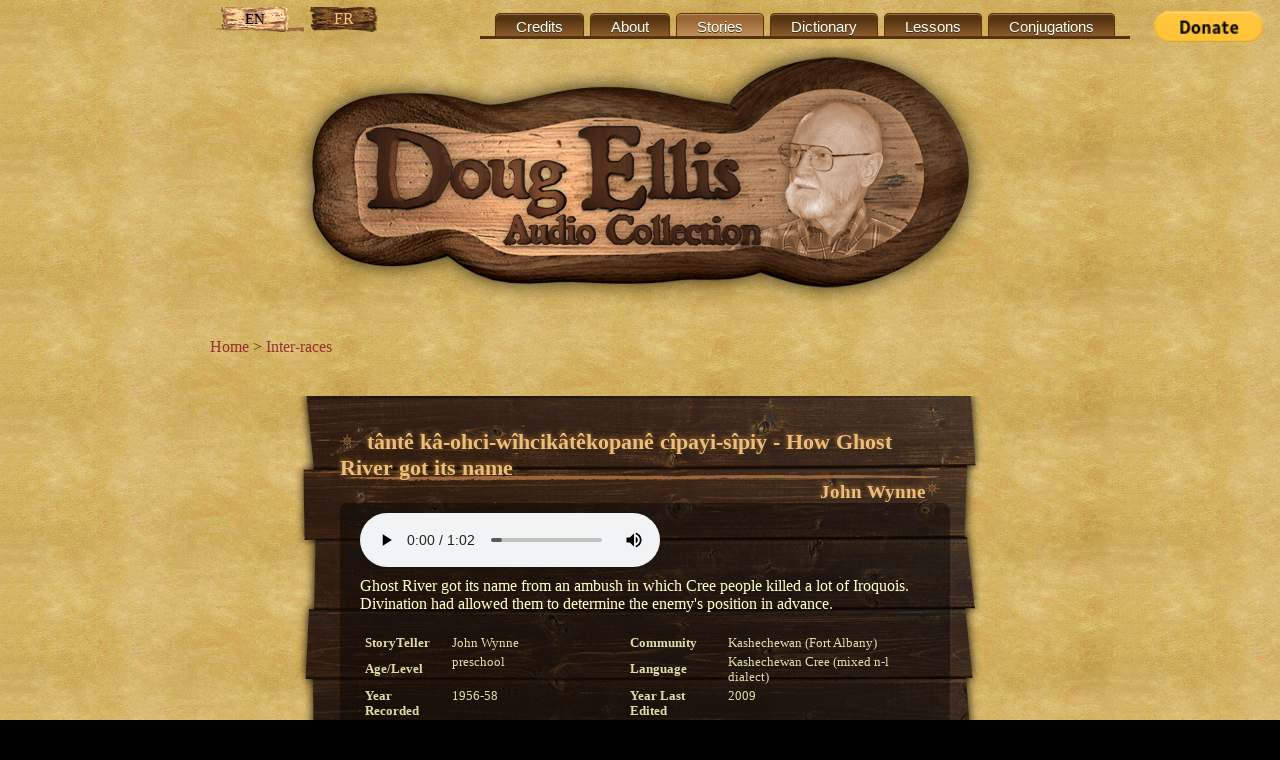

--- FILE ---
content_type: text/html; charset=UTF-8
request_url: https://spokencree.org/Stories/browseby/Inter-races/topics:23
body_size: 7189
content:
<!DOCTYPE html PUBLIC "-//W3C//DTD XHTML 1.0 Transitional//EN" "http://www.w3.org/TR/xhtml1/DTD/xhtml1-transitional.dtd">
<html xmlns="http://www.w3.org/1999/xhtml">
<head>
	<meta http-equiv="Content-Type" content="text/html; charset=utf-8" />	<title>
		Spoken Cree , Cree Legends and Narratives:
		Stories	</title>
	<link href="/favicon.ico" type="image/x-icon" rel="icon" /><link href="/favicon.ico" type="image/x-icon" rel="shortcut icon" /><link rel="stylesheet" type="text/css" href="/css/custom-theme/jquery-ui-1.8.18.custom.css" /><link rel="stylesheet" type="text/css" href="/css/default.css" /><script type="text/javascript" src="/js/jquery-1.7.1.min.js"></script><script type="text/javascript" src="/js/jquery-ui-1.8.18.custom.min.js"></script><script type="text/javascript" src="/js/tiny_mce/tiny_mce.js"></script><script type="text/javascript">
//<![CDATA[

		function openDialog(url){
			$dialog.dialog("open");
			$.get(url, function(data){
				$("#dialogContent").html(data);
			});
		}
		function modifyCheckbox(id,text){
			$("#"+id).html(text);
		}
		function appendCheckboxTo(modelClass,id,text,url){
			var $checkbox = "<td width='3px' style='padding:0px'><input style='float:right' type='checkbox' name='data["+modelClass+"]["+modelClass+"][]' value='"+id+"'  /></td><td width='23%' class='editable' id='"+modelClass+id+"'  onclick='openDialog(\"https://spokencree.org/"+url+"\")'>"+text+"</td>";
			var $checkboxes = $("#checkboxes_"+modelClass);
			
			var numOfRows =$("tr",$checkboxes).length;
			if(numOfRows>1){
				var $lastrow = $(" tr:eq("+(numOfRows-2)+")", $checkboxes);
				//try to append to a row
				if($lastrow.length<8){
					$lastrow.append($checkbox);
					return;
				}
				
			}
			//create a new row and append  to the end before the create row
				$(" tr:last", $checkboxes).before("<tr>"+$checkbox+"</tr>");
				return;
		}
		var modelname="Story";
		$(document).ready(function() {
				tinyMCE.init({
			       // General options
			        mode : "specific_textareas",
			        theme : "advanced",
			        editor_selector : "mceEditor",
			        skin : "o2k7",
					plugins : "autolink,lists,pagebreak,style,table,save,advhr,advimage,advlink,iespell,insertdatetime,searchreplace,paste,fullscreen,noneditable,nonbreaking",
					
					// Theme options
					theme_advanced_buttons1 : ",bold,italic,underline,strikethrough,|,justifyleft,justifycenter,justifyright,justifyfull,|,formatselect,fontselect,fontsizeselect",
					theme_advanced_buttons2 : "cut,copy,paste,pastetext,pasteword,|,search,replace,|,bullist,numlist,|,outdent,indent,blockquote,|,undo,redo,|,link,unlink,anchor,image,cleanup,help,code,|,insertdate,inserttime,preview,|,forecolor,backcolor",
					theme_advanced_buttons3 : "tablecontrols,|,hr,removeformat,visualaid,|,sub,sup,|,charmap,emotions,advhr,|,print,|,ltr,rtl,|,fullscreen",
					theme_advanced_buttons4 : "moveforward,movebackward,absolute,|,styleprops,|,cite,abbr,acronym,del,ins,attribs,|,nonbreaking,pagebreak",
					theme_advanced_toolbar_location : "top",
					theme_advanced_toolbar_align : "left",
					theme_advanced_statusbar_location : "bottom",
					theme_advanced_resizing : true,
					
					//content_css : "/css/default.css",
				});
			}
		);
		
//]]>
</script></head>
<body>
	<div id="container">
	    
		<div id="header">
		    		    <div id="pages-list">
                <ul>
                    <li  style="display: inline; min-width:150px; padding:5px 20px; margin-bottom: 10px"><a href="/pages/credits" class="info">Credits</a></li>
                    <li  style="display: inline; min-width:150px; padding:5px 20px; margin-bottom: 10px"><a href="/pages/about" class="info">About</a></li>
                    <li  class="current"   style="display: inline; min-width:150px; padding:5px 20px; margin-bottom: 10px"><a href="/Stories" class="info">Stories</a></li>
                    <li   style="display: inline; min-width:150px; padding:5px 20px; margin-bottom: 10px"><a href="/Glossary" class="info">Dictionary</a></li>
                     <li   style="display: inline; min-width:150px; padding:5px 20px; margin-bottom: 10px"><a href="/Books" class="info">Lessons</a></li>
                     <li  style="display: inline; min-width:150px; padding:5px 20px; margin-bottom: 10px"><a href="https://resources.atlas-ling.ca/media/Ellis_verbs_ReEdit_2015-4TH-PRINT-FIXED.pdf" target="pdf" class="info">Conjugations</a></li>


                 
                </ul>
            </div>
            			<div class="language">
								<a class="selected" href="/Stories/setLocale/eng">
					<span class="small-button-light">EN</span>
				</a>
								<a class="" href="/Stories/setLocale/fre">
					<span class="small-button-dark">FR</span>
				</a>
							</div>

			<a href="https://spokencree.org/pages"><img src="/img/banner.png" alt="" /></a>
		</div>
		<div id="content">

						<div class="breadcrumb"><a href="https://spokencree.org/">Home</a> > <a href="/Stories/browseby/Inter-races/topics:23">Inter-races</a></div>
			<!--div class="box" id="results-nav-box">
            <div class="box-header">

            </div>
            <div class="box-body">
                <div class="box-body-inside">
					<p> Stories in this catalogue: 1 - 1 of 1</p>
					 
					<div class="paging">
					<span class="prev disabled">&lt; &lt;</span><span class="next disabled">&gt; &gt;</span>					</div>
				</div>
			</div>
		</div-->	
	<div class="content">
					<table>
								<tr style="background: transparent">
					<td style="border:0">
						<div class="contentbox">
						
						<h4 class="header">tântê kâ-ohci-wîhcikâtêkopanê cîpayi-sîpiy - How Ghost River got its name</h4>
						<h5><img src="/img/li.png" style="float:right" alt="" /><a href="https://spokencree.org/StoryTellers/view/17/John%20Wynne">John Wynne</a></h5>
						<!--span-- style="cursor: pointer" onclick="$('#4').toggle()">click for here more information..</span-->
                            <div id="4" style="display: block">

                            <audio  oncontextmenu="return false;"  controls="controls" controlslist="nodownload">
                            <source type="audio/mpeg" src="https://spokencree.org/Media/download/file:2">
                            </audio>
							<p style="margin-top: 10px">Ghost River got its name from an ambush in which Cree people killed a lot of Iroquois. Divination had allowed them to determine the enemy&#39;s position in advance.</p>
							<table>
								<tr>
									<th>StoryTeller</th>
									<td>John Wynne</td>
									<th>Community</th>
									<td>Kashechewan (Fort Albany)</td>
								</tr><tr>
									<th>Age/Level</th>
									<td>preschool</td>
									<th>Language</th>
									<td>Kashechewan Cree (mixed n-l dialect)</td>
								</tr>
								<tr>
									<th>Year Recorded</th>
									<td>1956-58</td>
									<th>Year Last Edited</th>
									<td>2009</td>
								</tr>
								<tr>
									<th>Described by</th>
									<td>Marie-Odile Junker &amp; Doug Ellis</td>
								</tr>
							</table>


							<table>
								<tr>
									<th>Topics</th>
									<td colspan="3">
										<ul>
                                                                                                <li><a href="https://spokencree.org/Stories/browseby/Past/Topics:6">Past</a></li>
                                                                                                    <li><a href="https://spokencree.org/Stories/browseby/Places/Topics:12">Places</a></li>
                                                                                                    <li><a href="https://spokencree.org/Stories/browseby/Predictions/Topics:18">Predictions</a></li>
                                                                                                    <li><a href="https://spokencree.org/Stories/browseby/Inter-racial/Topics:23">Inter-racial</a></li>
                                                                                                    <li><a href="https://spokencree.org/Stories/browseby/Names/Topics:25">Names</a></li>
                                                                                        </ul>
									
									</td>
								</tr>
								<tr>
									<th>Teachings</th>
									<td>
										<ul>
                                                                                            <li><a href="https://spokencree.org/Stories/browseby/History/Teachings:4">History</a></li>
						                                                                    <li><a href="https://spokencree.org/Stories/browseby/Geography/Teachings:5">Geography</a></li>
						                                                            </ul>
									
									</td>
									<th>Genre</th>
									<td>
										<ul>
                                                                                            <li><a href="https://spokencree.org/Stories/browseby/Narratives%20%28tip%C3%A2cim%C3%B4wina%29/Genres:2">Narratives (tipâcimôwina)</a></li>
                                                            						</ul>

									</td>
								</tr>
							</table>
						</div>
					</td>
				</tr>
							</table>
				
			
	</div>	
	<div class="box" id="search">
            <div class="box-header">

            </div>
            <div class="box-body">
                <div class="box-body-inside" style="text-align: right">
					<form action="/Stories/browseby/Inter-races/topics:23" id="StoryBrowsebyForm" method="post" accept-charset="utf-8"><div style="display:none;"><input type="hidden" name="_method" value="POST"/></div><div class="input text"><label for="StorySearch"></label><input name="data[Story][search]" type="text" id="StorySearch"/></div><div class="small-button-dark" style="max-width:68px"><input  value="Search" type="submit"/></div></form>				</div>
			</div>
		</div>	
		<div class="box" id="tags">
            <div class="box-header">
				<div class="box-header-inside">
					<a class="header" href="https://spokencree.org/Stories/browseby/all">Browse All</a>
					<br />
					<span class="header">Browse by category</span>
				</div>
            </div>
            <div class="box-body">
                <div class="box-body-inside">                	<ul>
											<li><a href="https://spokencree.org/Stories/browseby/storytellers" class="">Storytellers</a>						<ul>
													<li><a href="https://spokencree.org/Stories/browseby/John%20Carpenter/storytellers:1" class="">John Carpenter</a></li>
													<li><a href="https://spokencree.org/Stories/browseby/Andrew%20Faries/storytellers:2" class="">Andrew Faries</a></li>
													<li><a href="https://spokencree.org/Stories/browseby/Gilbert%20Faries/storytellers:4" class="">Gilbert Faries</a></li>
													<li><a href="https://spokencree.org/Stories/browseby/Willie%20Frenchman/storytellers:5" class="">Willie Frenchman</a></li>
													<li><a href="https://spokencree.org/Stories/browseby/James%20Gunner%20%28Udgarden%29/storytellers:6" class="">James Gunner (Udgarden)</a></li>
													<li><a href="https://spokencree.org/Stories/browseby/Sophie%20Gunner/storytellers:7" class="">Sophie Gunner</a></li>
													<li><a href="https://spokencree.org/Stories/browseby/Gabriel%20Kiokee/storytellers:8" class="">Gabriel Kiokee</a></li>
													<li><a href="https://spokencree.org/Stories/browseby/Joel%20Linklater/storytellers:9" class="">Joel Linklater</a></li>
													<li><a href="https://spokencree.org/Stories/browseby/Hannah%20Loon/storytellers:10" class="">Hannah Loon</a></li>
													<li><a href="https://spokencree.org/Stories/browseby/Ellen%20McLeod/storytellers:11" class="">Ellen McLeod</a></li>
													<li><a href="https://spokencree.org/Stories/browseby/Simeon%20Scott/storytellers:12" class="">Simeon Scott</a></li>
													<li><a href="https://spokencree.org/Stories/browseby/Isaiah%20Sutherland/storytellers:13" class="">Isaiah Sutherland</a></li>
													<li><a href="https://spokencree.org/Stories/browseby/Xavier%20Sutherland/storytellers:14" class="">Xavier Sutherland</a></li>
													<li><a href="https://spokencree.org/Stories/browseby/Silas%20Wesley/storytellers:15" class="">Silas Wesley</a></li>
													<li><a href="https://spokencree.org/Stories/browseby/Hannah%20Wynne/storytellers:16" class="">Hannah Wynne</a></li>
													<li><a href="https://spokencree.org/Stories/browseby/John%20Wynne/storytellers:17" class="">John Wynne</a></li>
													<li><a href="https://spokencree.org/Stories/browseby/Gabriel%20Kiokee%20%26amp%3B%20Joel%20Linklater/storytellers:18" class="">Gabriel Kiokee &amp; Joel Linklater</a></li>
													<li><a href="https://spokencree.org/Stories/browseby/Sophie%20Gunner%20%26amp%3B%20James%20Gunner/storytellers:19" class="">Sophie Gunner &amp; James Gunner</a></li>
													<li><a href="https://spokencree.org/Stories/browseby/Hannah%20Loon%20%26amp%3B%20Ellen%20McLeod/storytellers:20" class="">Hannah Loon &amp; Ellen McLeod</a></li>
												</ul>
						</li>
											<li><a href="https://spokencree.org/Stories/browseby/communities" class="">Communities</a>						<ul>
													<li><a href="https://spokencree.org/Stories/browseby/Kashechewan%20%28Fort%20Albany%29/communities:1" class="">Kashechewan (Fort Albany)</a></li>
													<li><a href="https://spokencree.org/Stories/browseby/Moosonee/communities:2" class="">Moosonee</a></li>
													<li><a href="https://spokencree.org/Stories/browseby/Moose%20Factory/communities:3" class="">Moose Factory</a></li>
													<li><a href="https://spokencree.org/Stories/browseby/Peawanuck%20%28Winisk%29%20/communities:5" class="">Peawanuck (Winisk) </a></li>
												</ul>
						</li>
											<li><a href="https://spokencree.org/Stories/browseby/levels" class="">Levels</a>						<ul>
													<li><a href="https://spokencree.org/Stories/browseby/Preschool/levels:1" class="">Preschool</a></li>
													<li><a href="https://spokencree.org/Stories/browseby/Cycle%201%20%2F%20grades%20K-2/levels:2" class="">Cycle 1 / grades K-2</a></li>
													<li><a href="https://spokencree.org/Stories/browseby/Cycle%202/levels:3" class="">Cycle 2</a></li>
													<li><a href="https://spokencree.org/Stories/browseby/Cycle%203/levels:4" class="">Cycle 3</a></li>
													<li><a href="https://spokencree.org/Stories/browseby/Secondary%20cycle%20and%20over/levels:5" class="">Secondary cycle and over</a></li>
												</ul>
						</li>
											<li><a href="https://spokencree.org/Stories/browseby/dialects" class="">Dialects</a>						<ul>
													<li><a href="https://spokencree.org/Stories/browseby/English/dialects:1" class="">English</a></li>
													<li><a href="https://spokencree.org/Stories/browseby/Swampy%20Cree%20%28n%20dialect%29%20/dialects:2" class="">Swampy Cree (n dialect) </a></li>
													<li><a href="https://spokencree.org/Stories/browseby/Moose%20Cree%20%28l%20dialect%29/dialects:3" class="">Moose Cree (l dialect)</a></li>
													<li><a href="https://spokencree.org/Stories/browseby/Kashechewan%20Cree%20%28mixed%20n-l%20dialect%29/dialects:4" class="">Kashechewan Cree (mixed n-l dialect)</a></li>
												</ul>
						</li>
											<li><a href="https://spokencree.org/Stories/browseby/genres" class="">Genres</a>						<ul>
													<li><a href="https://spokencree.org/Stories/browseby/Legends%20%28%C3%A2tal%C3%B4hk%C3%A2na%29/genres:1" class="">Legends (âtalôhkâna)</a></li>
													<li><a href="https://spokencree.org/Stories/browseby/Narratives%20%28tip%C3%A2cim%C3%B4wina%29/genres:2" class="">Narratives (tipâcimôwina)</a></li>
													<li><a href="https://spokencree.org/Stories/browseby/Discussion/genres:3" class="">Discussion</a></li>
													<li><a href="https://spokencree.org/Stories/browseby/Song/genres:4" class="">Song</a></li>
													<li><a href="https://spokencree.org/Stories/browseby/Teachings/genres:5" class="">Teachings</a></li>
												</ul>
						</li>
											<li><a href="https://spokencree.org/Stories/browseby/teachings" class="">Teachings</a>						<ul>
													<li><a href="https://spokencree.org/Stories/browseby/Spirituality/teachings:1" class="">Spirituality</a></li>
													<li><a href="https://spokencree.org/Stories/browseby/Art%20and%20Music/teachings:2" class="">Art and Music</a></li>
													<li><a href="https://spokencree.org/Stories/browseby/Social%20studies/teachings:3" class="">Social studies</a></li>
													<li><a href="https://spokencree.org/Stories/browseby/History/teachings:4" class="">History</a></li>
													<li><a href="https://spokencree.org/Stories/browseby/Geography/teachings:5" class="">Geography</a></li>
													<li><a href="https://spokencree.org/Stories/browseby/Science/teachings:6" class="">Science</a></li>
												</ul>
						</li>
											<li><a href="https://spokencree.org/Stories/browseby/topics" class="">Topics</a>						<ul>
													<li><a href="https://spokencree.org/Stories/browseby/Family/topics:1" class="">Family</a></li>
													<li><a href="https://spokencree.org/Stories/browseby/Boy/topics:2" class="">Boy</a></li>
													<li><a href="https://spokencree.org/Stories/browseby/Girl/topics:3" class="">Girl</a></li>
													<li><a href="https://spokencree.org/Stories/browseby/Tradition/topics:4" class="">Tradition</a></li>
													<li><a href="https://spokencree.org/Stories/browseby/Celebrations/topics:5" class="">Celebrations</a></li>
													<li><a href="https://spokencree.org/Stories/browseby/Past/topics:6" class="">Past</a></li>
													<li><a href="https://spokencree.org/Stories/browseby/Seasons/topics:7" class="">Seasons</a></li>
													<li><a href="https://spokencree.org/Stories/browseby/Summer/topics:8" class="">Summer</a></li>
													<li><a href="https://spokencree.org/Stories/browseby/Winter/topics:9" class="">Winter</a></li>
													<li><a href="https://spokencree.org/Stories/browseby/Animals/topics:10" class="">Animals</a></li>
													<li><a href="https://spokencree.org/Stories/browseby/Plants/topics:11" class="">Plants</a></li>
													<li><a href="https://spokencree.org/Stories/browseby/Places/topics:12" class="">Places</a></li>
													<li><a href="https://spokencree.org/Stories/browseby/Artifacts/topics:13" class="">Artifacts</a></li>
													<li><a href="https://spokencree.org/Stories/browseby/Food/topics:14" class="">Food</a></li>
													<li><a href="https://spokencree.org/Stories/browseby/Clothing/topics:15" class="">Clothing</a></li>
													<li><a href="https://spokencree.org/Stories/browseby/Man/topics:16" class="">Man</a></li>
													<li><a href="https://spokencree.org/Stories/browseby/Woman/topics:17" class="">Woman</a></li>
													<li><a href="https://spokencree.org/Stories/browseby/Predictions/topics:18" class="">Predictions</a></li>
													<li><a href="https://spokencree.org/Stories/browseby/Starvation/topics:19" class="">Starvation</a></li>
													<li><a href="https://spokencree.org/Stories/browseby/Monsters/topics:20" class="">Monsters</a></li>
													<li><a href="https://spokencree.org/Stories/browseby/Supernatural/topics:21" class="">Supernatural</a></li>
													<li><a href="https://spokencree.org/Stories/browseby/Transportation/topics:22" class="">Transportation</a></li>
													<li><img src="/img/li.png" alt="" /><a href="https://spokencree.org/Stories/browseby/Inter-racial/topics:23" class="selected">Inter-racial</a></li>
													<li><a href="https://spokencree.org/Stories/browseby/Technology/topics:24" class="">Technology</a></li>
													<li><a href="https://spokencree.org/Stories/browseby/Names/topics:25" class="">Names</a></li>
													<li><a href="https://spokencree.org/Stories/browseby/Birds/topics:26" class="">Birds</a></li>
													<li><a href="https://spokencree.org/Stories/browseby/Weesakechahk/topics:27" class="">Weesakechahk</a></li>
													<li><a href="https://spokencree.org/Stories/browseby/Chahkabesh/topics:28" class="">Chahkabesh</a></li>
												</ul>
						</li>
										</ul>	
				</div>
			</div>
		</div>				
					</div>
		<div id="footer">
			<a href="http://www.cakephp.org/" target="_blank"><img src="/img/cake.power.gif" alt="Spoken Cree , Cree Legends and Narratives" border="0" /></a>					</div>
		<div id="donate" style="float:right; min-width: 800px">

			<form action="https://www.paypal.com/cgi-bin/webscr" method="post" target="donate">
			<input type="hidden" name="cmd" value="_s-xclick">
			 <input type="hidden" name="encrypted" value="-----BEGIN [base64]/X8uIf/rO2slnGwOyx3abApnLFnpM0h6BTf7uRciT9XI+q87dRAtTfUehdtriefejmTzEkRR5FhKtaTCJ9Cfw6nPz02li8pPerSZuaQ+g6OjoLRrWIHCkKTu+18m1jfA8yjmmUcnZ/[base64]/hJl66/RGqrj5rFb08sAABNTzDTiqqNpJeBsYs/[base64]/MA0GCSqGSIb3DQEBBQUAA4GBAIFfOlaagFrl71+jq6OKidbWFSE+Q4FqROvdgIONth+8kSK//Y/4ihuE4Ymvzn5ceE3S/[base64]/qrdFlXGUFjjuOEXfa5AHrvvysUSkkTsHC9++MvDtpCvFicXyY31H-----END PKCS7-----
                ">
			<input type="image" src="https://www.paypalobjects.com/en_US/i/btn/btn_donateCC_LG.gif" border="0" name="submit" alt="PayPal - The safer, easier way to pay online!" style="width: 140px">
			<img alt="" border="0" src="https://www.paypalobjects.com/en_US/i/scr/pixel.gif" width="1" height="1" >
			</form>
		</div>
	</div>
	<div id="dialog" class="dialog">
		<div id="dialogContent"></div>
	</div>
	<div style="position:absolute; top:10px; right:10px;">

                <form action="https://www.paypal.com/cgi-bin/webscr" method="post">
                <input type="hidden" name="cmd" value="_s-xclick">
                <input type="hidden" name="encrypted" value="-----BEGIN [base64]/X8uIf/rO2slnGwOyx3abApnLFnpM0h6BTf7uRciT9XI+q87dRAtTfUehdtriefejmTzEkRR5FhKtaTCJ9Cfw6nPz02li8pPerSZuaQ+g6OjoLRrWIHCkKTu+18m1jfA8yjmmUcnZ/[base64]/hJl66/RGqrj5rFb08sAABNTzDTiqqNpJeBsYs/[base64]/MA0GCSqGSIb3DQEBBQUAA4GBAIFfOlaagFrl71+jq6OKidbWFSE+Q4FqROvdgIONth+8kSK//Y/4ihuE4Ymvzn5ceE3S/[base64]/qrdFlXGUFjjuOEXfa5AHrvvysUSkkTsHC9++MvDtpCvFicXyY31H-----END PKCS7-----
                ">
                <input type="image" src="https://www.paypalobjects.com/en_US/i/btn/btn_donate_LG.gif" border="0" name="submit" alt="PayPal - The safer, easier way to pay online!">
                <img alt="" border="0" src="https://www.paypalobjects.com/en_US/i/scr/pixel.gif" width="1" height="1">
                </form>

            </div>
	<script type="text/javascript">
//<![CDATA[

		$dialog=$("#dialog").dialog({autoOpen:false,height:500, width:800});
		$(".menu").button();
		
//]]>
</script>	<!-- Piwik -->
<script type="text/javascript">
  var _paq = _paq || [];
  _paq.push(["trackPageView"]);
  _paq.push(["enableLinkTracking"]);

  (function() {
    var u=(("https:" == document.location.protocol) ? "https" : "http") + "://webstats.atlas-ling.ca/";
    _paq.push(["setTrackerUrl", u+"piwik.php"]);
    _paq.push(["setSiteId", "10"]);
    var d=document, g=d.createElement("script"), s=d.getElementsByTagName("script")[0]; g.type="text/javascript";
    g.defer=true; g.async=true; g.src=u+"piwik.js"; s.parentNode.insertBefore(g,s);
  })();
</script>

<noscript><!-- Piwik Image Tracker -->
<img src="http://webstats.atlas-ling.ca/piwik.php?idsite=10&amp;rec=1" style="border:0" alt="" />
<!-- End Piwik --></noscript>
<!-- End Piwik Code -->
</body>
</html>


--- FILE ---
content_type: text/css
request_url: https://spokencree.org/css/default.css
body_size: 4790
content:
@charset "utf-8";
/*
 * Delasie Torkornoo
 * deltork.com
 * see our credits for more info
 */

* {
	margin:0;
	padding:0;
}
body 
 {
 	background:black url(../img/background.png) repeat top left ; 
 	color:#522F07; 
 	margin:0px;
 	
 }
 a img{border:0;}
 a {text-decoration: none; color:#933; }
 a:hover { background: transparent url(../img/line_result.png) repeat-x bottom left;  color:#630; text-shadow: #5B1619 -1px -2px 0.2em;   filter: glow(color=#5B1619,strength=3);}

/** Layout **/
#container {
	text-align: left;
	margin:0 auto;
	width: 900px;
	min-width: 850px;
}

#header{
	padding: 10px 20px;
	/*border:1px solid #630;*/
	text-align: center;
	padding-bottom: 0px;
}
#header .language{ top:0px; left:0px; position:relative; z-index:10; text-align: left;}
#header img { margin:1em auto;}
#header h1 {
	line-height:20px;
	background: #003d4c url('../img/icon.png') no-repeat left;
	color: #fff;
	padding: 0px 30px;
	
}
#header h1 a {
	color: #fff;
	background: #003d4c;
	font-weight: normal;
	text-decoration: none;
}
#header h1 a:hover {
	color: #fff;
	background: #003d4c;
	text-decoration: underline;
}
#content{
	background: transparent;
	clear: both;
	
	padding: 10px 20px 40px 20px;
	overflow: auto;
	
}
#footer {
	clear: both;
	padding: 6px 10px;
	text-align: right;
}

/** containers **/
/* buttons and display assets */
.selected { padding:5px; background: transparent url(../img/line_result.png) repeat-x bottom left; font-size:15px; color:#963; text-shadow: #5B1619 -1px -2px 0.2em;   filter: glow(color=#5B1619,strength=3); } 
.description {padding:0px; font-size:10pt; margin:0px; color:#c96; font-family:Verdana}

.label{font-size:9pt; color:#ec9; font-weight:bold;}
 .no-border{ border:0px}
 #searchbox {color:#360; font-size:11px}
 #searchbox input[type="text"] {border:2px solid #630000; line-height:15px; font-size:15px;}
 #searchbox select {border:1px solid #630000; color:#630; }
.small-button-dark input[type=submit] {background:transparent; text-align:center; color:inherit; padding:0.5em; margin: auto; font-size:90%; border:0;}
.big-button-dark{ cursor:pointer; border:0px; min-height:34px; min-width:117px; padding:10px 20px; background: transparent url(../img/big_button_dark.png) no-repeat center center; color:#ECC978; text-shadow: #5B1619 -1px -2px 0.2em;   filter: glow(color=#5B1619,strength=3); }
.big-button-light{ cursor:pointer;  border:0px; min-height:34px; min-width:117px;  padding:10px 20px; background: transparent url(../img/big_button_light.png) no-repeat center center; color:#000; text-shadow: #5B1619 -1px -2px 0.2em;   filter: glow(color=#5B1619,strength=3); }
.small-button-dark,  .box-body-inside button{ cursor:pointer; border:0px; min-height:34px; min-width:68px; padding:10px 30px; background: transparent url(../img/small_button_dark.png) no-repeat center center; color:#ECC978; text-shadow: #5B1619 -1px -2px 0.2em;   filter: glow(color=#5B1619,strength=3); }
.small-button-light,  .box-body-inside button.selected{ cursor:pointer; border:0px;  min-height:34px; min-width:68px;  padding:10px 30px;  background: transparent url(../img/small_button_light.png) no-repeat center center; color:#000; text-shadow: #5B1619 -1px -2px 0.2em;   filter: glow(color=#5B1619,strength=3); }
.big-button-dark:hover{ background: transparent url(../img/big_button_light.png) no-repeat center center; color:#000; text-shadow: #5B1619 -1px -2px 0.2em;   filter: glow(color=#5B1619,strength=3); }
.big-button-light:hover{ background: transparent url(../img/big_button_dark.png) no-repeat center center; color:#ECC978; text-shadow: #5B1619 -1px -2px 0.2em;   filter: glow(color=#5B1619,strength=3); }
.small-button-dark:hover,  .box-body-inside button:hover{ background: transparent url(../img/small_button_light.png) no-repeat center center; color:#000; text-shadow: #5B1619 -1px -2px 0.2em;   filter: glow(color=#5B1619,strength=3); }
.small-button-light:hover{ background: transparent url(../img/small_button_dark.png) no-repeat center center; color:#ECC978; text-shadow: #5B1619 -1px -2px 0.2em;   filter: glow(color=#5B1619,strength=3); }
.big-button-dark a,.big-button-light a,.small-button-dark a,.small-button-light a{color:inherit}
.storyteller { background:transparent url(../img/big_button_light.png) repeat-x center; text-align:center;}
 button {cursor:pointer; border:0px; background:transparent url(../img/small_button_light.png) no-repeat center;}
 button:hover {background:transparent url(../img/small_button_light.png) no-repeat center;}
.tags {font-size:9px;}
.sort {color:#eec; font-size:8px;}
.header { display:block; position:relative; top:0px; left:0px; background: transparent url(../img/line_result.png) repeat-x bottom left; font-size:22px; color:#432618; text-shadow: #5B1619 1px -1px 3px;   filter: glow(color=#5B1619,strength=3); } 
.header:before{content:url(../img/li.png); padding-right:12px;} 
.box {
 background:url(../img/bg.png);
 background-position:top center;
 background-repeat:repeat-y;
 width:682px;
 margin:auto;
 margin-bottom:17px;
 color:#522F07; 
 }
 .box-header{
 background-image:url(../img/top.png);
 background-repeat:no-repeat;
 background-position:center top;
 padding:35px 75px;
 padding-bottom:2px;
 }
 .box-header-inside {
 background-image:url(../img/line_result.png);
 background-position:center bottom;
 background-repeat:no-repeat;
 font-size:20px; color:#630; text-shadow: #5B1619 1px 1px 0.2em;   filter: glow(color=#5B1619,strength=3); 
 padding:2px;
 font-weight:bold;
 }

 .box-body {
 }
 .box-body-inside {
 background:url(../img/bottom.png);
 background-repeat:no-repeat;
 background-position:bottom;
 padding:35px 75px;
 padding-top:2px;
 }
 .contentbox { background:transparent url(../img/contentbox.png) no-repeat center; width:600px; min-height:320px; height:auto; padding:10px 30px 5px 60px;  margin:auto; color:#ffc; margin-bottom:3px;}
 .contentbox a , .contentbox .header{color:#EBBE7A; text-shadow: #963 -1px -2px 0.2em;   filter: glow(color=#ec9,strength=3);}
 
 .cell {
	width:235px;
	float:left;
	padding-left:30px;
	padding-right:10px;
}
.row {
	margin-bottom:10px;	
}
.cell span {
	padding:4px;
	/*padding-bottom:20px;*/
    min-width:100%;
    display:block;
}

/* end of 	assets */

/** Tables **/
table {
	border-right:0;
	clear: both;
	color: #333;
	margin-bottom: 10px;
	width: 100%;
	/*border: 1px solid #630;*/
	margin-top: 20px;
}
th {
	border:0;
	border-bottom:2px solid #555;
	text-align: left;
	padding:4px;
}
th a {
	display: block;
	padding: 2px 4px;
	text-decoration: none;
}
th a.asc:after {
	content: ' ⇣';
}
th a.desc:after {
	content: ' ⇡';
}
table tr td {
	padding: 6px;
	text-align: left;
	vertical-align: top;
	/*border-bottom:1px solid #ddd;*/
}
table tr:nth-child(even) {
	background: transparent; /*#f9f9f9;*/
}
td.actions {
	text-align: center;
	white-space: nowrap;
}
table td.actions a {
	margin: 0px 6px;
	padding:2px 5px;
}

/* SQL log */
.cake-sql-log {
	background: #fff;
}
.cake-sql-log td {
	padding: 4px 8px;
	text-align: left;
	font-family: Monaco, Consolas, "Courier New", monospaced;
}
.cake-sql-log caption {
	color:#fff;
}

/** Paging **/
.paging {
	background:#fff;
	color: #ccc;
	margin-top: 1em;
	clear:both;
}
.paging .current,
.paging .disabled,
.paging a {
	text-decoration: none;
	padding: 5px 8px;
	display: inline-block
}
.paging > span {
	display: inline-block;
	border: 1px solid #ccc;
	border-left: 0;
}
.paging > span:hover {
	background: #efefef;
}
.paging .prev {
	border-left: 1px solid #ccc;
	-moz-border-radius: 4px 0 0 4px;
	-webkit-border-radius: 4px 0 0 4px;
	border-radius: 4px 0 0 4px;
}
.paging .next {
	-moz-border-radius: 0 4px 4px 0;
	-webkit-border-radius: 0 4px 4px 0;
	border-radius: 0 4px 4px 0;
}
.paging .disabled {
	color: #ddd;
}
.paging .disabled:hover {
	background: transparent;
}
.paging .current {
	background: #efefef;
	color: #c73e14;
}

/** Scaffold View **/
dl {
	line-height: 2em;
	margin: 0em 0em;
	width: 60%;
}
dl dd:nth-child(4n+2),
dl dt:nth-child(4n+1) {
	background: #f4f4f4;
}

dt {
	font-weight: bold;
	padding-left: 4px;
	vertical-align: top;
	width: 10em;
}
dd {
	margin-left: 10em;
	margin-top: -2em;
	vertical-align: top;
}

/** Forms **/
form {
	clear: both;
	margin-right: 20px;
	padding: 0;
	width: 95%;
}
fieldset {
	border: none;
	margin-bottom: 1em;
	padding: 16px 10px;
}
fieldset legend {
	color: #e32;
	font-size: 160%;
	font-weight: bold;
}
fieldset fieldset {
	margin-top: 0;
	padding: 10px 0 0;
}
fieldset fieldset legend {
	font-size: 120%;
	font-weight: normal;
}
fieldset fieldset div {
	clear: left;
	margin: 0 20px;
}
form div {
	clear: both;
	margin-bottom: 1em;
	padding: .5em;
	vertical-align: text-top;
}
form .input {
	color: #444;
}
form .required {
	font-weight: bold;
}
form .required label:after {
	color: #e32;
	content: '*';
	display:inline;
}
form div.submit {
	border: 0;
	clear: both;
	margin-top: 10px;
}
label {
	display: block;
	font-size: 110%;
	margin-bottom:3px;
}
input, textarea {
	clear: both;
	font-size: 140%;
	font-family: "frutiger linotype", "lucida grande", "verdana", sans-serif;
	padding: 1%;
	width:98%;
}
select {
	clear: both;
	font-size: 120%;
	vertical-align: text-bottom;
}
select[multiple=multiple] {
	width: 100%;
}
option {
	font-size: 120%;
	padding: 0 3px;
}
input[type=checkbox] {
	clear: left;
	float: left;
	margin: 0px 6px 7px 2px;
	width: auto;
}
div.checkbox label {
	display: inline;
}
input[type=radio] {
	float:left;
	width:auto;
	margin: 6px 0;
	padding: 0;
	line-height: 26px;
}
.radio label {
	margin: 0 0 6px 20px;
	line-height: 26px;
}
input[type=submit] {
	display: inline;
	font-size: 110%;
	width: auto;
}
form .submit input[type=submit] {
	background:#630;
	background-image: -webkit-gradient(linear, left top, left bottom, from(#c96), to(#630));
	background-image: -webkit-linear-gradient(top, #c96, #630);
	background-image: -moz-linear-gradient(top, #c96, #630);
	/*border-color: #310;*/
	color: #fff;
	text-shadow: rgba(0, 0, 0, 0.5) 0px -1px 0px;
	padding: 8px 10px;
}
form .submit input[type=submit]:hover {
	background: #fd7; border-color: #c63;
}
/* Form errors */
form .error {
	background: #FFDACC;
	-moz-border-radius: 4px;
	-webkit-border-radius: 4px;
	border-radius: 4px;
	font-weight: normal;
}
form .error-message {
	-moz-border-radius: none;
	-webkit-border-radius: none;
	border-radius: none;
	border: none;
	background: none;
	margin: 0;
	padding-left: 4px;
	padding-right: 0;
}
form .error,
form .error-message {
	color: #9E2424;
	-webkit-box-shadow: none;
	-moz-box-shadow: none;
	-ms-box-shadow: none;
	-o-box-shadow: none;
	box-shadow: none;
	text-shadow: none;
}

/** Notices and Errors **/
.message {
	clear: both;
	color: #fff;
	font-size: 140%;
	font-weight: bold;
	margin: 0 0 1em 0;
	padding: 5px;
}

.success,
.message,
.cake-error,
.cake-debug,
.notice,
p.error,
.error-message {
	background: #ffcc00;
	background-repeat: repeat-x;
	background-image: -moz-linear-gradient(top, #ffcc00, #E6B800);
	background-image: -ms-linear-gradient(top, #ffcc00, #E6B800);
	background-image: -webkit-gradient(linear, left top, left bottom, from(#ffcc00), to(#E6B800));
	background-image: -webkit-linear-gradient(top, #ffcc00, #E6B800);
	background-image: -o-linear-gradient(top, #ffcc00, #E6B800);
	background-image: linear-gradient(top, #ffcc00, #E6B800);
	text-shadow: 0 -1px 0 rgba(0, 0, 0, 0.25);
	border: 1px solid rgba(0, 0, 0, 0.2);
	margin-bottom: 18px;
	padding: 7px 14px;
	color: #404040;
	text-shadow: 0 1px 0 rgba(255, 255, 255, 0.5);
	-webkit-border-radius: 4px;
	-moz-border-radius: 4px;
	border-radius: 4px;
	-webkit-box-shadow: inset 0 1px 0 rgba(255, 255, 255, 0.25);
	-moz-box-shadow: inset 0 1px 0 rgba(255, 255, 255, 0.25);
	box-shadow: inset 0 1px 0 rgba(255, 255, 255, 0.25);
}
.success,
.message,
.cake-error,
p.error,
.error-message {
	clear: both;
	color: #fff;
	background: #c43c35;
	border: 1px solid rgba(0, 0, 0, 0.5);
	background-repeat: repeat-x;
	background-image: -moz-linear-gradient(top, #ee5f5b, #c43c35);
	background-image: -ms-linear-gradient(top, #ee5f5b, #c43c35);
	background-image: -webkit-gradient(linear, left top, left bottom, from(#ee5f5b), to(#c43c35));
	background-image: -webkit-linear-gradient(top, #ee5f5b, #c43c35);
	background-image: -o-linear-gradient(top, #ee5f5b, #c43c35);
	background-image: linear-gradient(top, #ee5f5b, #c43c35);
	text-shadow: 0 -1px 0 rgba(0, 0, 0, 0.3);
}
.success {
	clear: both;
	color: #fff;
	border: 1px solid rgba(0, 0, 0, 0.5);
	background: #3B8230;
	background-repeat: repeat-x;
	background-image: -webkit-gradient(linear, left top, left bottom, from(#76BF6B), to(#3B8230));
	background-image: -webkit-linear-gradient(top, #76BF6B, #3B8230);
	background-image: -moz-linear-gradient(top, #76BF6B, #3B8230);
	background-image: -ms-linear-gradient(top, #76BF6B, #3B8230);
	background-image: -o-linear-gradient(top, #76BF6B, #3B8230);
	background-image: linear-gradient(top, #76BF6B, #3B8230);
	text-shadow: 0 -1px 0 rgba(0, 0, 0, 0.3);
}
p.error {
	font-family: Monaco, Consolas, Courier, monospace;
	font-size: 120%;
	padding: 0.8em;
	margin: 1em 0;
}
p.error em {
	font-weight: normal;
	line-height: 140%;
}
.notice {
	color: #000;
	display: block;
	font-size: 120%;
	padding: 0.8em;
	margin: 1em 0;
}
.success {
	color: #fff;
}
.box form  input{ border:1px solid #630; border-radius:1em;}
.box form div {display: inline;}
.box form select { font-size: 70% }
.box ul { margin-left: 1em}
.box li , { margin-left: 1em; font-size:90%; list-style: none;}
.box ul li ul li {display: inline-block; list-style-type: circle;  }
div.form table { border: 3px solid #963; border-radius: 8px; background:#ccc}
div.form table caption { background:#333; color:#fff;}
.box-body-inside .paging { background:transparent; border:0px;}
.box-body-inside .paging span, .box-body-inside .paging .disabled { background: transparent url(../img/small_button_dark.png) no-repeat center; color: #c96; width: 60px; border:0; padding: 2px 4px;  text-align:center;}
.box-body-inside .paging span a {color: #F0DF81}
.box-body-inside .paging span a:hover ,.box-body-inside .paging span:hover a{color: #630}
.box-body-inside .paging span.current, .box-body-inside .paging span:hover {color: #630; text-shadow: #F0DF81; background-image: url(../img/small_button_light.png)  }
.contentbox { background:transparent url(../img/contentbox.png) no-repeat top center; width:600px; max-width:650px; min-height:120px; max-height:900px; padding: 45px ;  margin:auto; color:#ffc; margin-bottom:3px;}
 .contentbox li { list-style: none; display: inline-block} 
.contentbox table { color:#dda; font-size:80%;} 
.contentbox table tr:nth-child(even) {
	background: transparent;
}
.contentbox table tr td , .contentbox table tr th { border: 0; padding: 1px 3px}
.contentbox div { width: 95%; margin: auto; padding: 10px 20px; background:transparent url(../img/transparentGreyBG.png) repeat center; border-radius: 8px;}
.contentbox h5 { text-align: right; font-size: 120%;}
/*
 * 
 * 
 * 
 * SWF Upload styles
 */


div.fieldset {
	border:  1px solid #6E0303;
	margin: 10px 0;
	padding: 20px 10px;
}
div.fieldset span.legend {
	position: relative;
	background-color: #FFF;
	padding: 3px;
	top: -30px;
	font: 700 14px Arial, Helvetica, sans-serif;
	color: #6E0303;
}

div.flash {
	width: 375px;
	margin: 10px 5px;
	border-color: #D9E4FF;

	-moz-border-radius-topleft : 5px;
	-webkit-border-top-left-radius : 5px;
    -moz-border-radius-topright : 5px;
    -webkit-border-top-right-radius : 5px;
    -moz-border-radius-bottomleft : 5px;
    -webkit-border-bottom-left-radius : 5px;
    -moz-border-radius-bottomright : 5px;
    -webkit-border-bottom-right-radius : 5px;

}
#btnSubmit { margin: 0 0 0 155px ; }

.progressWrapper {
	width: 357px;
	overflow: hidden;
}

.progressContainer {
	margin: 5px;
	padding: 4px;
	border: solid 1px #E8E8E8;
	background-color: #F7F7F7;
	overflow: hidden;
}
/* Message */
.message {
	margin: 1em 0;
	padding: 10px 20px;
	border: solid 1px #FFDD99;
	background-color: #FFFFCC;
	overflow: hidden;
}
/* Error */
.red {
	border: solid 1px #B50000;
	background-color: #FFEBEB;
}

/* Current */
.green {
	border: solid 1px #DDF0DD;
	background-color: #EBFFEB;
}

/* Complete */
.blue {
	border: solid 1px #CEE2F2;
	background-color: #6E0303;
}

.progressName {
	font-size: 8pt;
	font-weight: 700;
	color: #555;
	width: 323px;
	height: 14px;
	text-align: left;
	white-space: nowrap;
	overflow: hidden;
}

.progressBarInProgress,
.progressBarComplete,
.progressBarError {
	font-size: 0;
	width: 0%;
	height: 12px;
	background-color: #c96;
	border-radius: 5px;
	margin-top: 2px;
}

.progressBarComplete {
	width: 100%;
	background-color: green;
	visibility: hidden;
}

.progressBarError {
	width: 100%;
	background-color: red;
	visibility: hidden;
}

.progressBarStatus {
	margin-top: 2px;
	width: 337px;
	font-size: 7pt;
	font-family: Arial;
	text-align: left;
	white-space: nowrap;
}

a.progressCancel {
	font-size: 0;
	display: block;
	height: 14px;
	width: 14px;
	background-image: url(../img/cancelbutton.gif);
	background-repeat: no-repeat;
	background-position: -14px 0px;
	float: right;
}

a.progressCancel:hover {
	background-position: 0px 0px;
}
.medium li {list-style:none; border:1px solid #999; border-radius:3px;  padding:3px 30px; cursor:pointer;}

/* -- SWFUpload Object Styles ------------------------------- */
.swfupload {
	vertical-align: top;
}

#pages-list {  position:absolute; top:10px; right:150px; width:650px; max-height:20px;  overflow:hidden; padding-top:8px; border-bottom: 3px solid #531}
#pages-list:hover {overflow: visible}
body #pages-list li { 
	font-family:"Myriad Pro",Myriad,"Trebuchet MS",'lucida grande',verdana,helvetica,arial,sans-serif;
	font-size:11pt;
	list-style: none; 
	background:#4F331E;
	background:-moz-linear-gradient(center top , #531 20%, #963 100%) repeat scroll 0 0 transparent;
   	background: -webkit-gradient(linear,left top,left bottom,color-stop(.2, #531),color-stop(1, #963)) !important;
    background: -o-linear-gradient(top, #531,#963) !important;
    filter: progid:DXImageTransform.Microsoft.gradient(startColorstr='#503010', endColorstr='#996633');
   	color:#ffe; text-shadow: 0px 1px 0px #333;
  margin:2px 1px;
  padding:5px;
  border:1px solid #630; 
  border-radius:5px;
  text-align:center;
  -moz-box-shadow: inset 0 1px 0 rgba(255, 255, 255, 0.3), 0px 1px 1px rgba(0, 0, 0, 0.2);
	-webkit-box-shadow: inset 0 1px 0 rgba(255, 255, 255, 0.3), 0px 1px 1px rgba(0, 0, 0, 0.2);
	box-shadow: inset 0 1px 0 rgba(255, 255, 255, 0.3), 0px 1px 1px rgba(0, 0, 0, 0.2);
	-webkit-user-select: none;
	user-select: none;
	
	right:0px;
}
#pages-list li:hover,#pages-list li.current {
	background:#963;
	background:-moz-linear-gradient(center top , #963 20%,#c96  100%) repeat scroll 0 0 transparent;
   	background: -webkit-gradient(linear,left top,left bottom,color-stop(.2, #963),color-stop(1, #c96)) !important;
    background: -o-linear-gradient(top, #963,#c96) !important;
    filter: progid:DXImageTransform.Microsoft.gradient(startColorstr='#996633', endColorstr='#cc9966');
}
#pages-list li a {
	color:inherit;
  cursor:pointer;
}
.box ul ,.box ul li {margin-top:2px}
.box  h3, .box-header h1 {background: transparent url(../img/line_result.png) no-repeat bottom right; }
.box  h3 {text-align:center; margin:auto; margin-top:10px; max-width:75%;}
.ps { font-size: 1.1em;}
.def { font-family:'Courier New'; font-size: 1.2em;}
.cree { color:#630;/* rgb(20,5,133);*/ font-family:Verdana; cursor: pointer; font-weight: bold;}
.cree:hover { text-decoration: underline;}
.source { text-align: right; font-family: 'Gill Sans', 'lucida grande', helvetica, arial, sans-serif; font-size: .8rem;}
